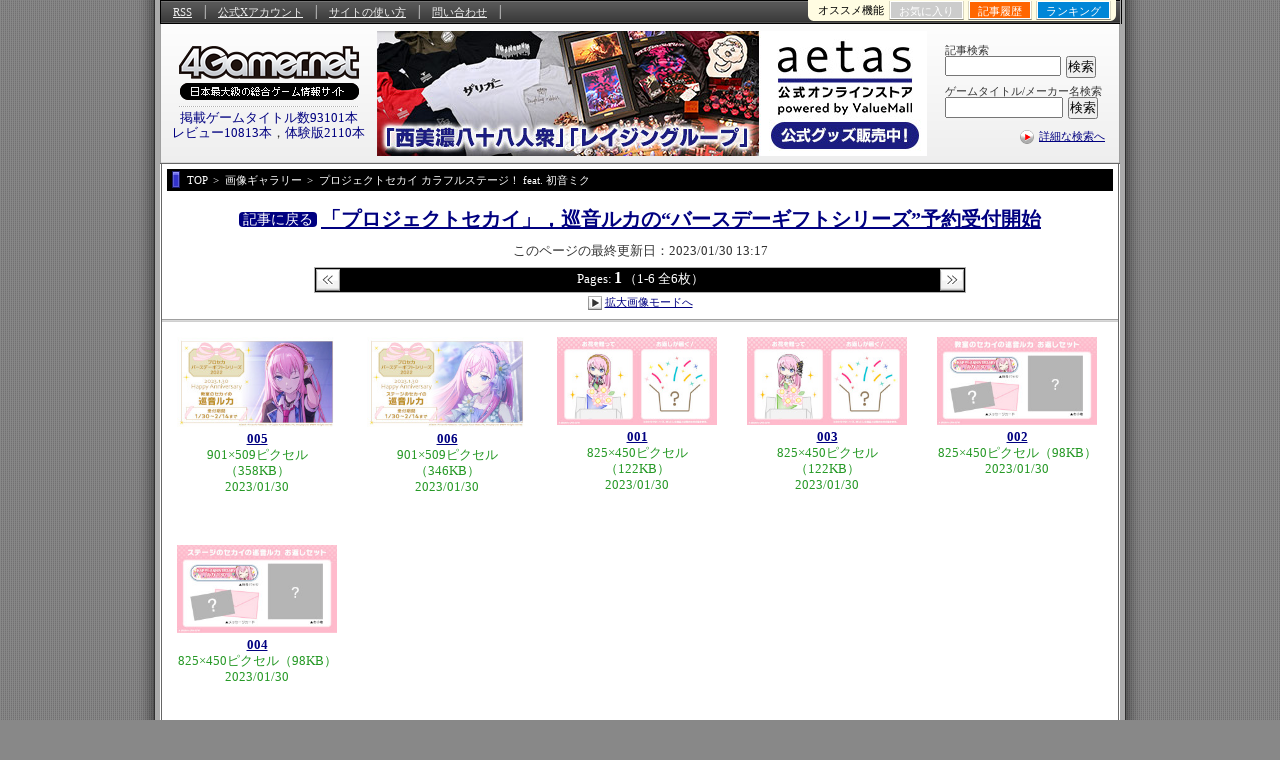

--- FILE ---
content_type: text/html
request_url: https://www.4gamer.net/games/476/G047609/20230130022/screenshot.html
body_size: 11690
content:
<!DOCTYPE html>
<html lang="ja">
<head>
<meta charset="EUC-JP">
<meta http-equiv="content-language" content="ja" />
<meta http-equiv="content-style-type" content="text/css" />
<meta http-equiv="content-script-type" content="text/javascript" />
<!-- META -->
<meta name="robots" content="index, follow" />
<meta name="bingbot" content="index, follow, max-snippet:-1, max-image-preview:large, max-video-preview:-1" />
<meta name="googlebot" content="index, follow, max-snippet:-1, max-image-preview:large, max-video-preview:-1" />
<meta name="author" content="Aetas Inc." />
<link rel="alternate" type="application/rss+xml" title="4Gamer.net" href="https://www.4gamer.net/rss/index.xml">
<link rev="made" href="https://www.4gamer.net/secure/mail/form.php" />
<meta name="referrer" content="unsafe-url">
<meta property="og:locale" content="ja_JP">
<meta property="og:site_name" content="4Gamer.net">
<!-- META -->
<!-- MEDIA -->
<script type="text/javascript">
libLAYOUT={
	Version: "1.0",
	target: 'SS_NEWS',
	'SS_NEWS': {
		default:{
		 },
		pc:{},
	},
	Library: "libLAYOUT",
}
</script>
<!-- COMMON LAYOUT MANAGER -->
<script type="text/javascript">
manageLAYOUT={
	Version: "1.0",
	manage: {
		'APPENDLINK': {
			'記事下バナー_HW' :{status:'active',cond_count:'force',adservice:'polymorphic',adsite:'SP4G',ad:'7fef93dd2ebc6e6296b2eaedbb4bad11'},
			'記事下バナー_CS' :{status:'off',cond_count:'default',adservice:'polymorphic',adsite:'SP4G',ad:'7fef93dd2ebc6e623476537f6bf69269'},
			'記事下バナー_SP' :{status:'off',cond_count:'default',adservice:'polymorphic',adsite:'SP4G',ad:'7fef93dd2ebc6e62e566cac0e2d57598'},
			'記事下バナー_PC' :{status:'off',cond_count:'default',adservice:'polymorphic',adsite:'SP4G',ad:'7fef93dd2ebc6e62906dcd8428c5c023'},
			'記事下バナー_ALL' :{status:'active',cond_count:'force',adservice:'polymorphic',adsite:'SP4G',ad:'7fef93dd2ebc6e626c7758a01b0c63da'}
		},
		'DISCOVERYBOX': {
			'SP記事下ディスカバリー・ボックス' :{status:'off',cond_count:'default',adservice:'polymorphic',adsite:'SP4G',ad:'9a1a06fad6e4002bf25c656826d40d87'},
			'SP記事下ディスカバリー・ボックス_02' :{status:'off',cond_count:'default',adservice:'polymorphic',adsite:'SP4G',ad:'9a1a06fad6e4002b820407f5344db526'}
		}
	},
	Library: "manageLAYOUT",
}
</script>

<link rel="stylesheet" type="text/css" media="screen,print" href="/css/common_screenshot.css" />
<meta http-equiv="X-UA-Compatible" content="IE=edge"/>
<script type="text/javascript" src="https://img.polymorphicads.jp/api/polyAds.js"></script>
<script language='javascript'>
try{
	if( navigator.userAgent.indexOf('PlayStation 4')  > -1){
		document.writeln('<meta name="viewport" content="width=1024,initial-scale=1.00" />');
	}
	if( navigator.userAgent.match(/(iPad|iPhone|Android)/) ){
		document.writeln('<link rel="stylesheet" type="text/css" media="screen,print" href="/css/PC-device_autofit.css" />');
	}
}catch(e){
	;
}
</script>

<script type="text/javascript" src="/js/4g.js"></script>
<script language="javascript" type="text/javascript">
// SS BUILD META
manageSS={
	Version: "1.0",
	template_version: "V2",
	meta_control: "SSI AUTOGEN",
	media:"NEWS",
	id:"20230130022",
	path:"/games/476/G047609/20230130022/",
	base_url:"https://www.4gamer.net/games/476/G047609/20230130022/",
	url:"https://www.4gamer.net/games/476/G047609/20230130022/screenshot.html",
	utf8_encode:{
		meta_title: "%E3%80%8C%E3%83%97%E3%83%AD%E3%82%B8%E3%82%A7%E3%82%AF%E3%83%88%E3%82%BB%E3%82%AB%E3%82%A4%E3%80%8D%EF%BC%8C%E5%B7%A1%E9%9F%B3%E3%83%AB%E3%82%AB%E3%81%AE%E2%80%9C%E3%83%90%E3%83%BC%E3%82%B9%E3%83%87%E3%83%BC%E3%82%AE%E3%83%95%E3%83%88%E3%82%B7%E3%83%AA%E3%83%BC%E3%82%BA%E2%80%9D%E4%BA%88%E7%B4%84%E5%8F%97%E4%BB%98%E9%96%8B%E5%A7%8B",
		meta_rawtitle: "%E3%80%8C%E3%83%97%E3%83%AD%E3%82%B8%E3%82%A7%E3%82%AF%E3%83%88%E3%82%BB%E3%82%AB%E3%82%A4%E3%80%8D%EF%BC%8C%E5%B7%A1%E9%9F%B3%E3%83%AB%E3%82%AB%E3%81%AE%E2%80%9C%E3%83%90%E3%83%BC%E3%82%B9%E3%83%87%E3%83%BC%E3%82%AE%E3%83%95%E3%83%88%E3%82%B7%E3%83%AA%E3%83%BC%E3%82%BA%E2%80%9D%E4%BA%88%E7%B4%84%E5%8F%97%E4%BB%98%E9%96%8B%E5%A7%8B",
		title: "%E3%80%8C%E3%83%97%E3%83%AD%E3%82%B8%E3%82%A7%E3%82%AF%E3%83%88%E3%82%BB%E3%82%AB%E3%82%A4%E3%80%8D%EF%BC%8C%E5%B7%A1%E9%9F%B3%E3%83%AB%E3%82%AB%E3%81%AE%E2%80%9C%E3%83%90%E3%83%BC%E3%82%B9%E3%83%87%E3%83%BC%E3%82%AE%E3%83%95%E3%83%88%E3%82%B7%E3%83%AA%E3%83%BC%E3%82%BA%E2%80%9D%E4%BA%88%E7%B4%84%E5%8F%97%E4%BB%98%E9%96%8B%E5%A7%8B",
		meta_keywords: "%E7%94%BB%E5%83%8F%E3%82%AE%E3%83%A3%E3%83%A9%E3%83%AA%E3%83%BC%3A6%E6%9E%9A%20%2C%20%E8%A8%98%E4%BA%8B%E7%A8%AE%E5%88%A5%3A%E3%83%AA%E3%83%AA%E3%83%BC%E3%82%B9%20%2C%20%E8%A8%98%E4%BA%8B%E7%A8%AE%E5%88%A5%3A%E3%83%8B%E3%83%A5%E3%83%BC%E3%82%B9%20%2C%20%E6%8E%B2%E8%BC%89%E6%97%A5%3A2023%2F01%2F30%2013%3A17%20%2C%20%E3%83%97%E3%83%A9%E3%83%83%E3%83%88%E3%83%95%E3%82%A9%E3%83%BC%E3%83%A0%3AiPhone%20%2C%20%E3%83%97%E3%83%A9%E3%83%83%E3%83%88%E3%83%95%E3%82%A9%E3%83%BC%E3%83%A0%3AAndroid%20%2C%20%E3%82%B8%E3%83%A3%E3%83%B3%E3%83%AB%3A%E3%83%AA%E3%82%BA%E3%83%A0%2F%E3%83%80%E3%83%B3%E3%82%B9%20%2C%20%E3%82%B8%E3%83%A3%E3%83%B3%E3%83%AB%3A%E3%82%A2%E3%83%89%E3%83%99%E3%83%B3%E3%83%81%E3%83%A3%E3%83%BC%20%2C%20iPhone%3A%E3%83%97%E3%83%AD%E3%82%B8%E3%82%A7%E3%82%AF%E3%83%88%E3%82%BB%E3%82%AB%E3%82%A4%20%E3%82%AB%E3%83%A9%E3%83%95%E3%83%AB%E3%82%B9%E3%83%86%E3%83%BC%E3%82%B8%EF%BC%81%20feat.%20%E5%88%9D%E9%9F%B3%E3%83%9F%E3%82%AF%20%2C%20Android%3A%E3%83%97%E3%83%AD%E3%82%B8%E3%82%A7%E3%82%AF%E3%83%88%E3%82%BB%E3%82%AB%E3%82%A4%20%E3%82%AB%E3%83%A9%E3%83%95%E3%83%AB%E3%82%B9%E3%83%86%E3%83%BC%E3%82%B8%EF%BC%81%20feat.%20%E5%88%9D%E9%9F%B3%E3%83%9F%E3%82%AF%20%2C%20%E5%88%9D%E9%9F%B3%E3%83%9F%E3%82%AF%20%2C%20%E3%83%9C%E3%83%BC%E3%82%AB%E3%83%AD%E3%82%A4%E3%83%89%20%2C%20%E3%83%90%E3%83%BC%E3%83%81%E3%83%A3%E3%83%AB%E3%82%B7%E3%83%B3%E3%82%AC%E3%83%BC%20%2C%20VOCALOID%20%2C%20%E3%83%97%E3%83%AD%E3%82%B8%E3%82%A7%E3%82%AF%E3%83%88%E3%82%BB%E3%82%AB%E3%82%A4%20%2C%20%E3%83%86%E3%83%BC%E3%83%9E%3A%E5%A5%B3%E5%AD%90%E3%81%AB%E3%82%82%E4%BA%BA%E6%B0%97%20%2C%20%E3%83%86%E3%83%BC%E3%83%9E%3A%E3%82%B0%E3%83%83%E3%82%BA%20%2C%20%E6%B3%A8%E7%9B%AE%3A%E3%82%BB%E3%82%AC%E6%B3%A8%E7%9B%AE%E3%82%BF%E3%82%A4%E3%83%88%E3%83%AB",
	},
	meta: {
		author: "Aetas Inc.",
		help: "http://www.4gamer.net/words/004/W00464/",
	},
	twitter: {
		card: "summary_large_image",
		site: "@4GamerNews",
		type: "article",
	},
	screenshot:[
{	num:"005",	file:"005.jpg",	tnfile:"005.jpg",	width:"901",	height:"509",	size:"358KB",	date:"2023/01/30",},
{	num:"006",	file:"006.jpg",	tnfile:"006.jpg",	width:"901",	height:"509",	size:"346KB",	date:"2023/01/30",},
{	num:"001",	file:"001.jpg",	tnfile:"001.jpg",	width:"825",	height:"450",	size:"122KB",	date:"2023/01/30",},
{	num:"003",	file:"003.jpg",	tnfile:"003.jpg",	width:"825",	height:"450",	size:"122KB",	date:"2023/01/30",},
{	num:"002",	file:"002.jpg",	tnfile:"002.jpg",	width:"825",	height:"450",	size:"98KB",	date:"2023/01/30",},
{	num:"004",	file:"004.jpg",	tnfile:"004.jpg",	width:"825",	height:"450",	size:"98KB",	date:"2023/01/30",}
	],
	Library: "manageSS",
}
</script>


<!-- AUTOGEN(DEFAULT) -->
<title>画像ギャラリー | 「プロジェクトセカイ」，巡音ルカの“バースデーギフトシリーズ”予約受付開始</title>
<link rel="canonical" href="https://www.4gamer.net/games/476/G047609/20230130022/screenshot.html?mode=thumbs">
<meta name="description" content="コンテンツの画像ギャラリーのサムネイル一覧 | 「プロジェクトセカイ」，巡音ルカの“バースデーギフトシリーズ”予約受付開始">
<meta name="keywords" content="記事種別: サムネイル一覧 , 画像ギャラリー:6枚 , 記事種別:リリース , 記事種別:ニュース , 掲載日:2023/01/30 13:17 , プラットフォーム:iPhone , プラットフォーム:Android , ジャンル:リズム/ダンス , ジャンル:アドベンチャー , iPhone:プロジェクトセカイ カラフルステージ！ feat. 初音ミク , Android:プロジェクトセカイ カラフルステージ！ feat. 初音ミク , 初音ミク , ボーカロイド , バーチャルシンガー , VOCALOID , プロジェクトセカイ , テーマ:女子にも人気 , テーマ:グッズ , 注目:セガ注目タイトル">
<meta property="og:type" content="article">
<meta property="og:url" content="https://www.4gamer.net/games/476/G047609/20230130022/screenshot.html?mode=thumbs">
<meta property="og:title" content="画像ギャラリー | 「プロジェクトセカイ」，巡音ルカの“バースデーギフトシリーズ”予約受付開始">
<meta property="og:description" content="コンテンツの画像ギャラリーのサムネイル一覧 | 「プロジェクトセカイ」，巡音ルカの“バースデーギフトシリーズ”予約受付開始">
<meta property="og:image" content="https://www.4gamer.net/games/476/G047609/20230130022/SS/005.jpg">
<meta name="twitter:site" content="@4GamerNews">
<meta name="twitter:card" content="summary">
<!-- AUTOGEN(DEFAULT/END) -->

<!-- SS BUILD META -->
<link rev="made" href="https://www.4gamer.net/secure/mail/form.php" />
<meta name="referrer" content="unsafe-url">
<meta property="og:locale" content="ja_JP">
<meta property="og:site_name" content="4Gamer.net">
<script language="javascript" type="text/javascript">
try{
	libSS.buildMeta();
}catch(e){
	lib4g.log("libSS:"+e);
}
</script>
<noscript>
<style>
ul.navi {
    display: none;
}
ul.thumbs {
    display: none;
}
img#SSBIG {
    display: none;
}
div#SS_thumbs {
    display: none;
}
</style>
</noscript>
<!-- SS BUILD META -->
</head>
<body id="SSBODY" data-build-type="SS" data-build-version="V2" class="SS V2">
<script>
try{
		var CONTENTSDATA = {media:"NEWS",id:"20230130022",cat:"リリース",name:"「プロジェクトセカイ」，巡音ルカの“バースデーギフトシリーズ”予約受付開始",url:"/games/476/G047609/20230130022/",path_alias:"",kiwadoi:3,rel_cid:"G047609",rel_subcid:"G047609,G047610",tag_ids:"	G047609	TS013	TG018	TG012	D03817	P00013	W00946	TT301	TC005	G047610	TS019	TN002	TN001	TT123	",site:"",package:"",package2:"",s_icon:"",subpage:"",subpage_index:""};
}catch(e){
	;
}
</script>

<script type="application/ld+json" data-ld="items" data-json-type="Screenshots">
{
	"@context":"https://schema.org",
	"@type":"ItemList",
	"itemListElement":[
		{
			"@type":"ListItem",
			"position":1,
			"name":"画像ギャラリー No.005 | 「プロジェクトセカイ」，巡音ルカの“バースデーギフトシリーズ”予約受付開始",
			"url":"https://www.4gamer.net/games/476/G047609/20230130022/screenshot.html?num=005"
		},		{
			"@type":"ListItem",
			"position":2,
			"name":"画像ギャラリー No.006 | 「プロジェクトセカイ」，巡音ルカの“バースデーギフトシリーズ”予約受付開始",
			"url":"https://www.4gamer.net/games/476/G047609/20230130022/screenshot.html?num=006"
		},		{
			"@type":"ListItem",
			"position":3,
			"name":"画像ギャラリー No.001 | 「プロジェクトセカイ」，巡音ルカの“バースデーギフトシリーズ”予約受付開始",
			"url":"https://www.4gamer.net/games/476/G047609/20230130022/screenshot.html?num=001"
		},		{
			"@type":"ListItem",
			"position":4,
			"name":"画像ギャラリー No.003 | 「プロジェクトセカイ」，巡音ルカの“バースデーギフトシリーズ”予約受付開始",
			"url":"https://www.4gamer.net/games/476/G047609/20230130022/screenshot.html?num=003"
		},		{
			"@type":"ListItem",
			"position":5,
			"name":"画像ギャラリー No.002 | 「プロジェクトセカイ」，巡音ルカの“バースデーギフトシリーズ”予約受付開始",
			"url":"https://www.4gamer.net/games/476/G047609/20230130022/screenshot.html?num=002"
		},		{
			"@type":"ListItem",
			"position":6,
			"name":"画像ギャラリー No.004 | 「プロジェクトセカイ」，巡音ルカの“バースデーギフトシリーズ”予約受付開始",
			"url":"https://www.4gamer.net/games/476/G047609/20230130022/screenshot.html?num=004"
		},		{
			"@type":"ListItem",
			"position":7,
			"name":"画像ギャラリー | 「プロジェクトセカイ」，巡音ルカの“バースデーギフトシリーズ”予約受付開始",
			"url":"https://www.4gamer.net/games/476/G047609/20230130022/screenshot.html?mode=thumbs"
		}
	]
}
</script>


<!--[if !IE]>↓全体の横幅を指定↓<![endif]-->
<div class="contents">

<!--[if !IE]>↓コンテンツエリア↓<![endif]-->
<div class="unit_contents">

	<!--[if !IE]>↓ヘッダー↓<![endif]-->
	<div class="header" id="SSHEADER">

		<!--[if !IE]>↓ユーティリティ（RSSなどのメニュー）＋ロゴ↓<![endif]-->
		<div class="unit_utility">

			<!--[if !IE]>↓ユーティリティ（RSSなどのメニュー）↓<![endif]-->
					<!--[if !IE]>↓検索↓<![endif]-->
		<dl class="search">

			<!--[if !IE]>↓ゲームタイトル/製品名検索↓<![endif]-->
			<dt>記事検索</dt>
			<!--[if !IE]>↓Google CSE Search Box Begins↓<![endif]-->
			<dd><form id="searchbox_008277887561957062446:paqn5nbl6hs" action="/script/search/google/" accept-charset="UTF-8"><input type="hidden" name="cx" value="008277887561957062446:paqn5nbl6hs" /><input type="hidden" name="cof" value="FORID:9" /><input name="q" id="q" type="text" class="google_search" /></dd>
			<dd><input type="submit" name="sa" value="検索" class="buttom" onClick="return SEARCH_google_check();" /></form><script type="text/javascript" src="https://www.google.com/coop/cse/brand?form=searchbox_008277887561957062446%3Apaqn5nbl6hs"></script></dd>
			<!--[if !IE]>↑Google CSE Search Box Ends↑<![endif]-->
			<!--[if !IE]>↑ゲームタイトル/製品名検索↑<![endif]-->


			<!--[if !IE]>↓ゲームタイトル/製品名検索↓<![endif]-->
			<dt>ゲームタイトル/メーカー名検索</dt>
			<dd><form method="post" action="/script/search/index.php?mode=title&start" accept-charset="UTF-8" id="SEARCH_mainform"><input type="text" name="word" class="form preword inputbox" /><div class="dummy_container DYNAMIC_BANNER SearchPreWord" data-banner="dynamic" data-banner-type="search_preword" data-banner-service="polymorphic" data-banner-sitename="SP4G" data-banner-frameid="0ca3c60fc403e37fe84b7ff02179de7d" data-banner-framename="検索プレワード"></div></dd>
			<dd><input type="hidden" name="menu" value="menu" class="form" /><input type="submit" name="SEARCH_submit" class="buttom buttom_title preword submit_button" value="検索" data-relation-id="SEARCH_mainform" /></form></dd>
			<script>
				try{
					libUI.BANNER.DYNAMIC.start('SearchPreWord','DIRECT');
				}catch(e){
					lib4g.log("PreWord:"+e);
				}
			</script>
			<!--[if !IE]>↑ゲームタイトル/製品名検索↑<![endif]-->

			<!--[if !IE]>↓検索ミドル↓<![endif]-->
			<dt class="search_middle"><img src="/image/icon_search_middle_v2.png" width="18" height="18" alt="詳細な検索へ" /><a href="/specials/search_middle/">詳細な検索へ</a></dt>
			<!--[if !IE]>↑検索ミドル↑<![endif]-->

		</dl>
		<!--[if !IE]>↑検索↑<![endif]-->


<!--[if !IE]>↓フラッグシップ記事内用↓<![endif]-->
<div class="ad_top"><script src="https://ad.poly.admatrix.jp/api/polyAdsLoader.js?adUnitId=63fc541cb28eaed65b99e59245736927&width=550&p=%7B%22testMode%22%3Afalse%2C%22safeFrame%22%3Afalse%7D" async data-banner-sitename="4G" data-banner-framename="フラッグシップバナー_記事_01"></script></div>
<!--[if !IE]>↑フラッグシップ記事内用↑<![endif]-->
			<!--[if !IE]>↑ユーティリティ（RSSなどのメニュー）↑<![endif]-->

			<!--[if !IE]>↓ロゴ↓<![endif]-->
			<div class="logo">
				<a href="https://www.4gamer.net/"><img src="/image/4gamer_logo.gif" width="180" height="54" alt="4Gamer.net" /></a><img src="/image/line_dotted_180.gif" width="180" height="1" alt="line" /><div id="HEAD_STRING"></div>
				<!--[if !IE]>↓表示スクリプト↓<![endif]-->
						<!--[if !IE]>↓表示スクリプト↓<![endif]-->
<SCRIPT LANGUAGE="JavaScript">
	function Head_rewrite(){
		try{
			var contents_count = document.getElementById('HEAD_STRING');

			contents_count.innerHTML = '<a href="/specials/search_middle/">掲載ゲームタイトル数93101本</a><br /><a href="/indextop/all_review.html">レビュー10813本</a>，<a href="/indextop/all_demo.html">体験版2110本</a>';
		}catch(e){
			//alert(e);
		}
	}

	Head_rewrite();

</SCRIPT>
		<!--[if !IE]>↑表示スクリプト↑<![endif]-->
				<!--[if !IE]>↑表示スクリプト↑<![endif]-->
			</div>
			<!--[if !IE]>↑ロゴ↑<![endif]-->

		</div>
		<!--[if !IE]>↑ユーティリティ（RSSなどのメニュー）＋ロゴ↑<![endif]-->

	<!--[if !IE]>↓Hottest Game Now（ロゴ横広告）↓<![endif]-->
	<!--[if !IE]>↓ユーティリティ↓<![endif]-->
<div class="V2_utility">

	<!--[if !IE]>↓基本メニュー↓<![endif]-->
	<ul class="utility">
		<li><a href="/rss/rss.shtml">RSS</a></li>
		<li><a href="https://x.com/4GamerNews" target="_blank">公式Xアカウント</a></li>
		<li><a href="/words/004/W00464/">サイトの使い方</a></li>
		<li><a href="https://www.4gamer.net/secure/mail/form.php" target="_blank">問い合わせ</a></li>
	</ul>
	<!--[if !IE]>↑基本メニュー↑<![endif]-->


	<!--[if !IE]>↓右上メニュー↓<![endif]-->
	<dl class="pickup_utility">
		<dt>オススメ機能</dt>
		<dd class="btn0"><a href="#twitter_comment" onClick="return TWITTER_click_all('-%404Gamer %404GamerNews OR %404GamerLive OR 4gamer OR 4gamers OR %23radigame OR %234gamer','','');"><img src="/image/icon_twitter_comment_all.gif" width="91" height="18" alt="Twitter" /></a></dd>
		<dd class="btn1" id="QUICK_BOOKMARK_button"><a href="#quick_bookmark" onClick="return QUICK_BOOKMARK_click();">お気に入り</a></dd>
		<dd class="btn2"><a href="/indextop/news_history.html">記事履歴</a></dd>
		<dd class="btn3"><a href="/indextop/index_weeklyranking.html">ランキング</a></dd>
	</dl>
	<!--[if !IE]>↑右上メニュー↑<![endif]-->


	<!--[if !IE]>↓QUICK BOOKMARK↓<![endif]-->
	<div id="QUICK_BOOKMARK_frame" onmouseout="QUICK_BOOKMARK_close(event);">

		<ul id="QUICK_BOOKMARK">
		</ul>

		<!--[if !IE]>↓機能説明へ↓<![endif]-->
		<div class="link"><a href="/games/000/G000000/FC20090911001/">「お気に入り機能」とは？</a></div>
		<!--[if !IE]>↑機能説明へ↑<![endif]-->

		<div class="bookmark_close"><a href="#" id="QUICK_BOOKMARK_close" onClick="return QUICK_BOOKMARK_click('CLOSE');">×閉じる</a></div>

	</div>
	<!--[if !IE]>↑QUICK BOOKMARK↑<![endif]-->


	<!--[if !IE]>↓Twitterコメント↓<![endif]-->
	<div id="TWITTER_frame" style="display:none;">

		<!--[if !IE]>↓ボタン↓<![endif]-->
		<div id="TWITTER_comment_button">
			<div class="comment"><strong>Twitterでつぶやく</strong></div>
			<ul class="menu">
				<li class="twitter_def"><a id="TWITTER_twit_1" href="#" target="_blank"><img src="/image/button_twitter_def.gif" width="243" height="43" alt="Twitterでつぶやく［見出し付き］" /></a></li>
				<li class="twitter_url"><a id="TWITTER_twit_2" href="#" target="_blank"><img src="/image/button_twitter_url.gif" width="243" height="43" alt="Twitterでつぶやく［URLのみ］" /></a></li>
			</ul>
		</div>
		<!--[if !IE]>↑ボタン↑<![endif]-->


		<div class="comment"><strong><span id="TWITTER_target">この記事への</span>Twitterでのコメント（α版）</strong></div>
		<div class="twitter_close close_top"><a href="#" id="TWITTER_close" onClick="return TWITTER_click('CLOSE');">×閉じる</a></div>
		<div style="display:none;" id="TWITTER_Search_script"></div>

		<ul id="TWITTER_Search_comment"></ul>

		<div class="twitter_official"><a href="http://twitter.com/4GamerNews" target="_blank"><img src="/image/button_twitter_4gbot.gif" width="243" height="31" alt="4Gamer公式Twitter botはこちら" /></a></div>
		<div class="twitter_close"><a href="#" id="TWITTER_close" onClick="return TWITTER_click('CLOSE');">×閉じる</a></div>

	</div>
	<!--[if !IE]>↑Twitterコメント↑<![endif]-->


<!--[if !IE]>↓OVERLAY SS↓<![endif]-->
<div id="OVERLAY_SS_area" style="display:none;"></div>

<div id="OVERLAY_SS_info" style="display:none;">
<ul>
<li class="box_1">URL:<input type="text" value="" id="OVERLAY_SS_url" onClick="select();"></li>
<li class="box_2"><div class="box_2_inner"><span id="OVERLAY_SS_width"></span>×<span id="OVERLAY_SS_height"></span>(<span id="OVERLAY_SS_ratio"></span>)</div></li>
<li class="box_3"><a href="./screenshot.html" target="_blank" id="OVERLAY_SS_goto">原寸表示/連続表示はこちら</a></li>
<li class="box_4"><a href="http://twitter.com/home" target="_blank" id="OVERLAY_SS_tweet"><img src="/image/icon_twitter_topsy_wide.gif" width="52" height="17" alt="tweet" />つぶやく</a></li>
</ul>
</div>

<div id="OVERLAY_SS_GRAY" onClick="OVERLAY_SS_close(event);"></div>
<!--[if !IE]>↑OVERLAY SS↑<![endif]-->


</div>
<!--[if !IE]>↑ユーティリティ↑<![endif]-->



	<!--[if !IE]>↑Hottest game Now（ロゴ横広告）↑<![endif]-->

	</div>
	<!--[if !IE]>↑ヘッダー↑<![endif]-->



	<!--↓パンくず↓-->
		<div class="bread_crumb" itemscope itemtype="http://schema.org/BreadcrumbList">
		<ul>
		<li itemprop="itemListElement" itemscope itemtype="http://schema.org/ListItem"><a href="/" itemprop="item"><span itemprop="name">TOP</span></a><meta itemprop="position" content="1"/></li>
		<li itemprop="itemListElement" itemscope itemtype="http://schema.org/ListItem"><a href="./screenshot.html?mode=thumbs" itemprop="item"><span itemprop="name">画像ギャラリー</span></a><meta itemprop="position" content="2"/></li>
		<li itemprop="itemListElement" itemscope itemtype="http://schema.org/ListItem"><a href="/games/476/G047609/" itemprop="item"><span itemprop="name">プロジェクトセカイ カラフルステージ！ feat. 初音ミク</span></a><meta itemprop="position" content="2"/></li>
		</ul>
	</div>

	<!--↑パンくず↑-->


<!--↓Header AD↓-->
<style>
/* PC/SPのSS用のad module */
.screenshot.header_ad {
  width: 946px;
  margin: 0px auto 10px;
  box-sizing: border-box;
}
.screenshot.footer_ad {
  width: 946px;
  margin: auto;
  box-sizing: border-box;
}


</style>

<div class="screenshot header_ad">
</div>

<!--↑Header AD↑-->





	<!--[if !IE]>↓■■■拡大画像 中央カラム■■■↓<![endif]-->
	<div id="SS_normal" class="big_main_contents count_6">

		<!--[if !IE]>↓スクリーンショット ヘッダー↓<![endif]-->
		<div class="ss_header">

<NOSCRIPT>
<div style="text-align:left;margin:5px;">
<a href="https://www.4gamer.net/games/476/G047609/20230130022/screenshot.html?num=005"><img src="/games/476/G047609/20230130022/TN/005.jpg" height="70" alt="画像ギャラリー No.005 | 「プロジェクトセカイ」，巡音ルカの“バースデーギフトシリーズ”予約受付開始"></a>
<a href="https://www.4gamer.net/games/476/G047609/20230130022/screenshot.html?num=006"><img src="/games/476/G047609/20230130022/TN/006.jpg" height="70" alt="画像ギャラリー No.006 | 「プロジェクトセカイ」，巡音ルカの“バースデーギフトシリーズ”予約受付開始"></a>
<a href="https://www.4gamer.net/games/476/G047609/20230130022/screenshot.html?num=001"><img src="/games/476/G047609/20230130022/TN/001.jpg" height="70" alt="画像ギャラリー No.001 | 「プロジェクトセカイ」，巡音ルカの“バースデーギフトシリーズ”予約受付開始"></a>
<a href="https://www.4gamer.net/games/476/G047609/20230130022/screenshot.html?num=003"><img src="/games/476/G047609/20230130022/TN/003.jpg" height="70" alt="画像ギャラリー No.003 | 「プロジェクトセカイ」，巡音ルカの“バースデーギフトシリーズ”予約受付開始"></a>
<a href="https://www.4gamer.net/games/476/G047609/20230130022/screenshot.html?num=002"><img src="/games/476/G047609/20230130022/TN/002.jpg" height="70" alt="画像ギャラリー No.002 | 「プロジェクトセカイ」，巡音ルカの“バースデーギフトシリーズ”予約受付開始"></a>
<a href="https://www.4gamer.net/games/476/G047609/20230130022/screenshot.html?num=004"><img src="/games/476/G047609/20230130022/TN/004.jpg" height="70" alt="画像ギャラリー No.004 | 「プロジェクトセカイ」，巡音ルカの“バースデーギフトシリーズ”予約受付開始"></a>

</div>
<hr>

</NOSCRIPT>


			<!--[if !IE]>↓ナビゲーション↓<![endif]-->
			<ul class="navi">

				<!--[if !IE]>↓ページング↓<![endif]-->
				<li>
					<ul class="paging">
						<li class="preview"><a href="#" onClick="return SCREENSHOT_move(-1,'SELECT');"><img src="/image/button_ss_prev.gif" width="24" height="22" alt="前のページへ" /></a></li>
						<li class="next"><a href="#" onClick="return SCREENSHOT_move(+1,'SELECT');"><img src="/image/button_ss_next.gif" width="24" height="22" alt="次のページへ" /></a></li>
						<li class="pages"><span id="SSNUMBER_1">000</span>/006</li>
					</ul>
				</li>
				<!--[if !IE]>↑ページング↑<![endif]-->

				<!--[if !IE]>↓サムネイルモード↓<![endif]-->
				<li class="change_mode">
					<a href="#" onClick="return SCREENSHOT_switch('thumbs');"><img src="/image/button_ss_thumbs.gif" width="14" height="14" alt="サムネイルモードへ" /></a>
					<a href="#" onClick="return SCREENSHOT_switch('thumbs');">サムネイルモードへ</a>
				</li>
				<!--[if !IE]>↑サムネイルモード↑<![endif]-->

			</ul>
			<!--[if !IE]>↑ナビゲーション↑<![endif]-->


			<!--[if !IE]>↓サムネイル6件↓<![endif]-->
			<!--[if !IE]>↓サムネイルの一覧から，選択中のサムネイル＋前1件＋先4件の，計6件を表示（style="display:inline;"）↓<![endif]-->
			<!--[if !IE]>↓表示しているサムネイルの2件目を，<li class="select">に↓<![endif]-->
			<ul class="thumbs">

				<!--[if !IE]>↓SS 1件↓<![endif]-->
				<li style="display:none;" id="SSTHUMB_005"><a href="/games/476/G047609/20230130022/SS/005.jpg" onClick="return SCREENSHOT_select('005','005');" onDblClick="return SCREENSHOT_select('005','005');"><img src="/image/img_ss_loading.gif" height="70" loading="lazy" alt="画像ギャラリー No.005 | 「プロジェクトセカイ」，巡音ルカの“バースデーギフトシリーズ”予約受付開始" id="SSTHUMB_IMAGE_005"/></a></li>
				<!--[if !IE]>↑SS 1件↑<![endif]-->
				<!--[if !IE]>↓SS 1件↓<![endif]-->
				<li style="display:none;" id="SSTHUMB_006"><a href="/games/476/G047609/20230130022/SS/006.jpg" onClick="return SCREENSHOT_select('006','006');" onDblClick="return SCREENSHOT_select('006','006');"><img src="/image/img_ss_loading.gif" height="70" loading="lazy" alt="画像ギャラリー No.006 | 「プロジェクトセカイ」，巡音ルカの“バースデーギフトシリーズ”予約受付開始" id="SSTHUMB_IMAGE_006"/></a></li>
				<!--[if !IE]>↑SS 1件↑<![endif]-->
				<!--[if !IE]>↓SS 1件↓<![endif]-->
				<li style="display:none;" id="SSTHUMB_001"><a href="/games/476/G047609/20230130022/SS/001.jpg" onClick="return SCREENSHOT_select('001','001');" onDblClick="return SCREENSHOT_select('001','001');"><img src="/image/img_ss_loading.gif" height="70" loading="lazy" alt="画像ギャラリー No.001 | 「プロジェクトセカイ」，巡音ルカの“バースデーギフトシリーズ”予約受付開始" id="SSTHUMB_IMAGE_001"/></a></li>
				<!--[if !IE]>↑SS 1件↑<![endif]-->
				<!--[if !IE]>↓SS 1件↓<![endif]-->
				<li style="display:none;" id="SSTHUMB_003"><a href="/games/476/G047609/20230130022/SS/003.jpg" onClick="return SCREENSHOT_select('003','003');" onDblClick="return SCREENSHOT_select('003','003');"><img src="/image/img_ss_loading.gif" height="70" loading="lazy" alt="画像ギャラリー No.003 | 「プロジェクトセカイ」，巡音ルカの“バースデーギフトシリーズ”予約受付開始" id="SSTHUMB_IMAGE_003"/></a></li>
				<!--[if !IE]>↑SS 1件↑<![endif]-->
				<!--[if !IE]>↓SS 1件↓<![endif]-->
				<li style="display:none;" id="SSTHUMB_002"><a href="/games/476/G047609/20230130022/SS/002.jpg" onClick="return SCREENSHOT_select('002','002');" onDblClick="return SCREENSHOT_select('002','002');"><img src="/image/img_ss_loading.gif" height="70" loading="lazy" alt="画像ギャラリー No.002 | 「プロジェクトセカイ」，巡音ルカの“バースデーギフトシリーズ”予約受付開始" id="SSTHUMB_IMAGE_002"/></a></li>
				<!--[if !IE]>↑SS 1件↑<![endif]-->
				<!--[if !IE]>↓SS 1件↓<![endif]-->
				<li style="display:none;" id="SSTHUMB_004"><a href="/games/476/G047609/20230130022/SS/004.jpg" onClick="return SCREENSHOT_select('004','004');" onDblClick="return SCREENSHOT_select('004','004');"><img src="/image/img_ss_loading.gif" height="70" loading="lazy" alt="画像ギャラリー No.004 | 「プロジェクトセカイ」，巡音ルカの“バースデーギフトシリーズ”予約受付開始" id="SSTHUMB_IMAGE_004"/></a></li>
				<!--[if !IE]>↑SS 1件↑<![endif]-->


			</ul>
			<!--[if !IE]>↑サムネイル6件↑<![endif]-->

		</div>
		<!--[if !IE]>↑スクリーンショット ヘッダー↑<![endif]-->



		<!--[if !IE]>↓■■■スクリーンショット 拡大画像■■■↓<![endif]-->
		<div class="ss_container">
				<!--[if !IE]>↓サイズ変更↓<![endif]-->
				<div class="change_size">
				【
					<input type="radio" onClick="return SCREENSHOT_fullsize('full');" name="change_size" value="full" class="radio" id="SS_change_size_full"/><span>フルサイズ表示</span>
					<input type="radio" onClick="return SCREENSHOT_fullsize('auto');" name="change_size" value="auto" class="radio" id="SS_change_size_auto"/><span>自動縮小表示</span>
				】
				</div>
				<!--[if !IE]>↑サイズ変更↑<![endif]-->

			<!--[if !IE]>↓ここにNOSCRIPT時のスクリーンショットの拡大画像が入る↓<![endif]-->
<noscript>

</noscript>
			<!--[if !IE]>↑ここにNOSCRIPT時のスクリーンショット一覧が入る　ここまで↑<![endif]-->

			<!--[if !IE]>↓ここにスクリーンショットの拡大画像が入る↓<![endif]-->
			<a href="#" onClick="return SCREENSHOT_move('move','SELECT');"><img src="/image/img_ss_loading.gif" alt="image" id="SSBIG" loading="lazy"/></a>
			<!--[if !IE]>↑ここにスクリーンショット一覧が入る　ここまで↑<![endif]-->
		</div>
		<!--[if !IE]>↑■■■スクリーンショット 拡大画像■■■↑<![endif]-->


		<!--[if !IE]>↓スクリーンショット フッター↓<![endif]-->
		<div class="ss_footer">

			<!--[if !IE]>↓タイトル↓<![endif]-->
			<h1><a href="./">「プロジェクトセカイ」，巡音ルカの“バースデーギフトシリーズ”予約受付開始</a></h1>
			<!--[if !IE]>↑タイトル↑<![endif]-->

			<!--[if !IE]>↓更新日↓<![endif]-->
			<p class="date" id="SS_FILEDATE">掲載日：2023/01/30 13:17</p>
			<!--[if !IE]>↑更新日↑<![endif]-->

			<!--[if !IE]>↓画像情報↓<![endif]-->
			<p class="info" id="SS_FILEINFO">&nbsp;</p>
			<!--[if !IE]>↑画像情報↑<![endif]-->

			<!--[if !IE]>↓ページング↓<![endif]-->
			<ul class="paging">
				<li class="preview"><a href="#" onClick="return SCREENSHOT_move(-1,'SELECT');"><img src="/image/button_ss_prev.gif" width="24" height="22" alt="前のページへ" /></a></li>
				<li class="next"><a href="#" onClick="return SCREENSHOT_move(+1,'SELECT');"><img src="/image/button_ss_next.gif" width="24" height="22" alt="次のページへ" /></a></li>
				<li class="pages"><span id="SSNUMBER_2">000</span>/006</li>
			</ul>
			<!--[if !IE]>↑ページング↑<![endif]-->

			<!--[if !IE]>↓ページのURL↓<![endif]-->
			<div class="title_info">
				<span>このページのURL：</span><input type="text" onClick="select();" value='https://www.4gamer.net/games/476/G047609/20230130022/screenshot.html' id="SSURL"/>
			</div>
			<!--[if !IE]>↑ページのURL↑<![endif]-->
		</div>
		<!--[if !IE]>↑スクリーンショット フッター↑<![endif]-->

	</div>
	<!--[if !IE]>↑■■■拡大画像 中央カラム■■■↑<![endif]-->







	<!--[if !IE]>↓■■■サムネイル表示 中央カラム■■■↓<![endif]-->
	<div id="SS_thumbs" class="thumbs_main_contents count_6">

		<!--[if !IE]>↓スクリーンショット ヘッダー↓<![endif]-->
		<div class="ss_header">

			<!--[if !IE]>↓タイトル↓<![endif]-->
			<h1><a href="./">「プロジェクトセカイ」，巡音ルカの“バースデーギフトシリーズ”予約受付開始</a></h1>
			<!--[if !IE]>↑タイトル↑<![endif]-->

			<!--[if !IE]>↓最終更新日時↓<![endif]-->
			<p class="date">このページの最終更新日：2023/01/30 13:17</p>
			<!--[if !IE]>↑最終更新日時↑<![endif]-->

			<!--[if !IE]>↓ページング↓<![endif]-->
			<ul class="paging">
				<li class="preview"><a href="#Before" onClick="return SCREENSHOT_movePage('',-1);"><img src="/image/button_ss_prev.gif" width="24" height="22" alt="前のページへ" /></a></li>
				<li class="next"><a href="#Next" onClick="return SCREENSHOT_movePage('',+1);"><img src="/image/button_ss_next.gif" width="24" height="22" alt="次のページへ" /></a></li>
				<li class="pages">Pages:<span id="SSPAGE"></span><span>（<span id="SSPAGERANGE"></span>&nbsp;全6枚）</span></li>
			</ul>
			<!--[if !IE]>↑ページング↑<![endif]-->

			<!--[if !IE]>↓モード変更↓<![endif]-->
			<ul>
				<li class="change_mode">
					<a href="#" onClick="return SCREENSHOT_switch('normal');"><img src="/image/button_ss_thumbs.gif" width="14" height="14" alt="拡大画像モードへ" /></a>
					<a href="#" onClick="return SCREENSHOT_switch('normal');">拡大画像モードへ</a>
				</li>
			</ul>
			<!--[if !IE]>↑モード変更↑<![endif]-->

		</div>
		<!--[if !IE]>↑スクリーンショット ヘッダー↑<![endif]-->



		<!--[if !IE]>↓■■■スクリーンショット一覧 サムネイル表示■■■↓<![endif]-->
		<div class="ss_container" id="SSTHUMBS">
Now Loading...
		</div>
		<!--[if !IE]>↑■■■スクリーンショット一覧 サムネイル表示■■■↑<![endif]-->



		<!--[if !IE]>↓スクリーンショット フッター↓<![endif]-->
		<div class="ss_footer">

			<!--[if !IE]>↓ページング↓<![endif]-->
			<ul class="paging">
				<li class="preview"><a href="#Before" onClick="return SCREENSHOT_movePage('',-1);"><img src="/image/button_ss_prev.gif" width="24" height="22" alt="前のページへ" /></a></li>
				<li class="next"><a href="#Next" onClick="return SCREENSHOT_movePage('',+1);"><img src="/image/button_ss_next.gif" width="24" height="22" alt="次のページへ" /></a></li>
				<li class="pages">Pages:<span id="SSPAGE2"></span><span>（<span id="SSPAGERANGE2"></span>&nbsp;全6枚）</span></li>
			</ul>
			<!--[if !IE]>↑ページング↑<![endif]-->

			<!--[if !IE]>↓モード変更↓<![endif]-->
			<ul>
				<li class="change_mode">
					<a href="#" onClick="return SCREENSHOT_switch('normal');"><img src="/image/button_ss_thumbs.gif" width="14" height="14" alt="拡大画像モードへ" /></a>
					<a href="#" onClick="return SCREENSHOT_switch('normal');">拡大画像モードへ</a>
				</li>
			</ul>
			<!--[if !IE]>↑モード変更↑<![endif]-->

			<!--[if !IE]>↓記事のURL↓<![endif]-->
			<div class="title_info">
				<span>このページのURL：</span><input type="text" onClick="select();" value='https://www.4gamer.net/games/476/G047609/20230130022/screenshot.html' id="SSURL2"/>
			</div>
			<!--[if !IE]>↑記事のURL↑<![endif]-->
		</div>
		<!--[if !IE]>↑スクリーンショット フッター↑<![endif]-->

	</div>
	<!--[if !IE]>↑■■■サムネイル表示 中央カラム■■■↑<![endif]-->



	<div class="ss_footer_common" id="SSFOOTER">

		<!--[if !IE]>↓コピーライト↓<![endif]-->
					<blockquote class="copyright">（C）SEGA / （C）Colorful Palette Inc. /<br>（C）Crypton Future Media, INC. www.piapro.net All rights reserved.</blockquote>
					<blockquote class="copyright">（C）SEGA / （C）Colorful Palette Inc. /<br>（C）Crypton Future Media, INC. www.piapro.net All rights reserved.</blockquote>

		<!--[if !IE]>↑コピーライト↑<![endif]-->

		<!--[if !IE]>↓注釈↓<![endif]-->
<div class="annotation"></div>

		<!--[if !IE]>↑注釈↑<![endif]-->

		<!--[if !IE]>スクリーンショット 下広告<![endif]-->
		<style>

/********** loading **********/

.main_contents .contents_bottom_pr.JS_BANNER{
	display:block !important;
	position:relative;
	width:550px;
	height:200px;
	padding-top:0;
	margin:0.5em auto 4px;
	background:#ccc;
}

.contents_bottom_pr.JS_BANNER:empty:before{
	display:block;
	content:" ";
}

.contents_bottom_pr.JS_BANNER:empty:before,
.contents_bottom_pr.JS_BANNER .JS_BANNER_LOADING{
	position:absolute;
	top:95px;
	left:270px;
	width:10px !important;
	height:10px !important;
	margin:0px auto;
	font-size:10px !important;
	text-indent:-9999em;
	background-color:transparent !important;
	border:none !important;
	border-radius:50%;

	animation:JSLOAD 1.1s infinite ease;
	transform:translateZ(0);
}

@keyframes JSLOAD{
0%,
100% {
	box-shadow: 0em -2.6em 0em 0em #ffffff, 1.8em -1.8em 0 0em rgba(255, 255, 255, 0.2), 2.5em 0em 0 0em rgba(255, 255, 255, 0.2), 1.75em 1.75em 0 0em rgba(255, 255, 255, 0.2), 0em 2.5em 0 0em rgba(255, 255, 255, 0.2), -1.8em 1.8em 0 0em rgba(255, 255, 255, 0.2), -2.6em 0em 0 0em rgba(255, 255, 255, 0.5), -1.8em -1.8em 0 0em rgba(255, 255, 255, 0.7);
}
12.5% {
	box-shadow: 0em -2.6em 0em 0em rgba(255, 255, 255, 0.7), 1.8em -1.8em 0 0em #ffffff, 2.5em 0em 0 0em rgba(255, 255, 255, 0.2), 1.75em 1.75em 0 0em rgba(255, 255, 255, 0.2), 0em 2.5em 0 0em rgba(255, 255, 255, 0.2), -1.8em 1.8em 0 0em rgba(255, 255, 255, 0.2), -2.6em 0em 0 0em rgba(255, 255, 255, 0.2), -1.8em -1.8em 0 0em rgba(255, 255, 255, 0.5);
}
25% {
	box-shadow: 0em -2.6em 0em 0em rgba(255, 255, 255, 0.5), 1.8em -1.8em 0 0em rgba(255, 255, 255, 0.7), 2.5em 0em 0 0em #ffffff, 1.75em 1.75em 0 0em rgba(255, 255, 255, 0.2), 0em 2.5em 0 0em rgba(255, 255, 255, 0.2), -1.8em 1.8em 0 0em rgba(255, 255, 255, 0.2), -2.6em 0em 0 0em rgba(255, 255, 255, 0.2), -1.8em -1.8em 0 0em rgba(255, 255, 255, 0.2);
}
37.5% {
	box-shadow: 0em -2.6em 0em 0em rgba(255, 255, 255, 0.2), 1.8em -1.8em 0 0em rgba(255, 255, 255, 0.5), 2.5em 0em 0 0em rgba(255, 255, 255, 0.7), 1.75em 1.75em 0 0em #ffffff, 0em 2.5em 0 0em rgba(255, 255, 255, 0.2), -1.8em 1.8em 0 0em rgba(255, 255, 255, 0.2), -2.6em 0em 0 0em rgba(255, 255, 255, 0.2), -1.8em -1.8em 0 0em rgba(255, 255, 255, 0.2);
}
50% {
	box-shadow: 0em -2.6em 0em 0em rgba(255, 255, 255, 0.2), 1.8em -1.8em 0 0em rgba(255, 255, 255, 0.2), 2.5em 0em 0 0em rgba(255, 255, 255, 0.5), 1.75em 1.75em 0 0em rgba(255, 255, 255, 0.7), 0em 2.5em 0 0em #ffffff, -1.8em 1.8em 0 0em rgba(255, 255, 255, 0.2), -2.6em 0em 0 0em rgba(255, 255, 255, 0.2), -1.8em -1.8em 0 0em rgba(255, 255, 255, 0.2);
}
62.5% {
	box-shadow: 0em -2.6em 0em 0em rgba(255, 255, 255, 0.2), 1.8em -1.8em 0 0em rgba(255, 255, 255, 0.2), 2.5em 0em 0 0em rgba(255, 255, 255, 0.2), 1.75em 1.75em 0 0em rgba(255, 255, 255, 0.5), 0em 2.5em 0 0em rgba(255, 255, 255, 0.7), -1.8em 1.8em 0 0em #ffffff, -2.6em 0em 0 0em rgba(255, 255, 255, 0.2), -1.8em -1.8em 0 0em rgba(255, 255, 255, 0.2);
}
75% {
	box-shadow: 0em -2.6em 0em 0em rgba(255, 255, 255, 0.2), 1.8em -1.8em 0 0em rgba(255, 255, 255, 0.2), 2.5em 0em 0 0em rgba(255, 255, 255, 0.2), 1.75em 1.75em 0 0em rgba(255, 255, 255, 0.2), 0em 2.5em 0 0em rgba(255, 255, 255, 0.5), -1.8em 1.8em 0 0em rgba(255, 255, 255, 0.7), -2.6em 0em 0 0em #ffffff, -1.8em -1.8em 0 0em rgba(255, 255, 255, 0.2);
}
87.5% {
	box-shadow: 0em -2.6em 0em 0em rgba(255, 255, 255, 0.2), 1.8em -1.8em 0 0em rgba(255, 255, 255, 0.2), 2.5em 0em 0 0em rgba(255, 255, 255, 0.2), 1.75em 1.75em 0 0em rgba(255, 255, 255, 0.2), 0em 2.5em 0 0em rgba(255, 255, 255, 0.2), -1.8em 1.8em 0 0em rgba(255, 255, 255, 0.5), -2.6em 0em 0 0em rgba(255, 255, 255, 0.7), -1.8em -1.8em 0 0em #ffffff;
}
}

</style>


<div class="JS_BANNER contents_bottom_pr" data-banner="js" data-banner-type="simple" data-banner-service="polymorphic" data-banner-sitename="4G" data-banner-frameid="63fc541cb28eaed64d035580310a5abd" data-banner-framename="ラージAD_01" data-banner-width="550" data-banner-height="200"></div>

<div class="ContentsBottom_dynamic"></div>

		<!--[if !IE]>スクリーンショット 下広告<![endif]-->

	</div>


<!--↓Footer AD↓-->
<div class="screenshot footer_ad">

	<!-- googlead -->
	<div class="networkad_container">
		<div class="responsive_banner google_ad" id="NETWORK_AD_GOOGLE_3507996362" data-networkad="PC/SSページ_bottom"></div>
	</div>

	<script>
		try{
			GOOGLE_AD_start("3507996362");
		}catch(e){
			;
		}
	</script>

	<!-- googlead -->
</div>

<!--↑Footer AD↑-->


</div>
<!--[if !IE]>↑コンテンツエリア↑<![endif]-->

<!--[if !IE]>↓フッター↓<![endif]-->
<!-- ↓フッター インデックス↓ -->
<div class="footer_index">
	<div class="footer_container">

	<!-- ↓TOP↓ -->
	<dl class="index_top">
		<dt><a href="/">TOP</a></dt>
		<dd><a href="/indextop/all_onlinegame.html">オンラインゲーム</a></dd>
		<dd><a href="/indextop/all_review.html">レビュー</a></dd>
		<dd><a href="/indextop/all_demo.html">体験版</a></dd>
		<dd><a href="/indextop/all_interview_1.html">インタビュー</a></dd>
		<dd><a href="/weekly/weekly_all.html">週刊連載</a></dd>
		<dd><a href="/indextop/all_movie.html">ムービー</a></dd>
		<dd><a href="/indextop/index_weeklyranking.html">記事ランキング</a></dd>
	</dl>
	<!-- ↑TOP↑ -->

	<!-- ↓PCゲーム↓ -->
	<dl class="index_pc">
		<dt><a href="/pc/">PCゲーム</a></dt>
		<dd><a href="/script/search/index.php?mode=article&start&TS001&TN003">レビュー</a></dd>
		<dd><a href="/script/search/index.php?mode=article&start&TS001&TN008">インタビュー</a></dd>
		<dd><a href="/script/search/index.php?mode=article&start&TS001&TN004">体験版</a></dd>
		<dd><a href="/script/search/index.php?mode=article&start&TS001&TN005">ムービー</a></dd>
		<dd><a href="/pc/#CALENDER_TOP">発売スケジュール</a></dd>
		<dd><a href="/script/search/index.php?mode=title&start&TS001">タイトルカタログ</a></dd>
	</dl>
	<!-- ↑PCゲーム↑ -->

	<!-- ↓Xbox↓ -->
	<dl class="index_xbox">
		<dt><a href="/xbox/">Xbox</a></dt>
		<dd><a href="/script/search/index.php?mode=article&start&TS006&TS025&TS028&TN003">レビュー</a></dd>
		<dd><a href="/script/search/index.php?mode=article&start&TS006&TS025&TS028&TN016">プレイレポート</a></dd>
		<dd><a href="/script/search/index.php?mode=article&start&TS006&TS025&TS028&TN008">インタビュー</a></dd>
		<dd><a href="/script/search/index.php?mode=article&start&TS006&TS025&TS028&TN005">ムービー</a></dd>
		<dd><a href="/xbox/#CALENDER_TOP">発売スケジュール</a></dd>
		<dd><a href="/script/search/index.php?mode=title&start&TS006&TS025&TS028">タイトルカタログ</a></dd>
	</dl>
	<!-- ↑Xbox↑ -->

	<!-- ↓PLAYSTATION 5/PLAYSTATION 4↓ -->
	<dl class="index_ps3">
		<dt><a href="/ps/">PS5/PS4</a></dt>
		<dd><a href="/script/search/index.php?mode=article&start&TS024&TS027&TN003">レビュー</a></dd>
		<dd><a href="/script/search/index.php?mode=article&start&TS024&TS027&TN016">プレイレポート</a></dd>
		<dd><a href="/script/search/index.php?mode=article&start&TS024&TS027&TN008">インタビュー</a></dd>
		<dd><a href="/script/search/index.php?mode=article&start&TS024&TS027&TN005">ムービー</a></dd>
		<dd><a href="/ps/#CALENDER_TOP">発売スケジュール</a></dd>
		<dd><a href="/script/search/index.php?mode=title&start&TS024&TS027">タイトルカタログ</a></dd>
	</dl>
	<!-- ↑PLAYSTATION 5/PLAYSTATION 4↑ -->

	<!-- ↓PSP/PS Vita↓ -->
	<dl class="index_psp">
		<dt><a href="/vita/">PSP/PS Vita</a></dt>
		<dd><a href="/script/search/index.php?mode=article&start&TS004&TS021&TN003">レビュー</a></dd>
		<dd><a href="/script/search/index.php?mode=article&start&TS004&TS021&TN016">プレイレポート</a></dd>
		<dd><a href="/script/search/index.php?mode=article&start&TS004&TS021&TN008">インタビュー</a></dd>
		<dd><a href="/script/search/index.php?mode=article&start&TS004&TS021&TN005">ムービー</a></dd>
		<dd><a href="/vita/#CALENDER_TOP">発売スケジュール</a></dd>
		<dd><a href="/script/search/index.php?mode=title&start&TS004&TS021">タイトルカタログ</a></dd>
	</dl>
	<!-- ↑PSP/PS Vita↑ -->

	<!-- ↓Switch↓ -->
	<dl class="index_wii">
		<dt><a href="/switch/">Nintendo Switch</a></dt>
		<dd><a href="/script/search/index.php?mode=article&start&TS030&TS026&TN003">レビュー</a></dd>
		<dd><a href="/script/search/index.php?mode=article&start&TS030&TS026&TN016">プレイレポート</a></dd>
		<dd><a href="/script/search/index.php?mode=article&start&TS030&TS026&TN008">インタビュー</a></dd>
		<dd><a href="/script/search/index.php?mode=article&start&TS030&TS026&TN005">ムービー</a></dd>
		<dd><a href="/switch/#CALENDER_TOP">発売スケジュール</a></dd>
		<dd><a href="/script/search/index.php?mode=title&start&TS030&TS026">タイトルカタログ</a></dd>
	</dl>
	<!-- ↑Switch↑ -->

	<!-- ↓ニンテンドーDS/3DS↓ -->
	<dl class="index_nds">
		<dt><a href="/nds/">ニンテンドーDS/3DS</a></dt>
		<dd><a href="/script/search/index.php?mode=article&start&TS005&TS018&TN003">レビュー</a></dd>
		<dd><a href="/script/search/index.php?mode=article&start&TS005&TS018&TN016">プレイレポート</a></dd>
		<dd><a href="/script/search/index.php?mode=article&start&TS005&TS018&TN008">インタビュー</a></dd>
		<dd><a href="/script/search/index.php?mode=article&start&TS005&TS018&TN005">ムービー</a></dd>
		<dd><a href="/nds/#CALENDER_TOP">発売スケジュール</a></dd>
		<dd><a href="/script/search/index.php?mode=title&start&TS005&TS018">タイトルカタログ</a></dd>
	</dl>
	<!-- ↑ニンテンドーDS/3DS↑ -->

	<!-- ↓スマートフォン↓ -->
	<dl class="index_mac">
		<dt><a href="/smartphone/">スマートフォン</a></dt>
		<dd><a href="/script/search/index.php?mode=article&amp;start&amp;TS013&amp;TS014">iOSニュース</a></dd>
		<dd><a href="/script/search/index.php?mode=article&amp;start&amp;TS019">Androidニュース</a></dd>
		<dd><a href="/smartphone/preregistration/">事前登録情報</a></dd>
		<dd><a href="/smartphone/sales/">セール情報</a></dd>
		<dd><a href="/smartphone/appsearch/">アプリ紹介</a></dd>
		<dd><a href="/script/search/index.php?mode=article&amp;start&amp;TS013&amp;TS014&amp;TS019&amp;TN005">ムービー</a></dd>
		<dd><a href="/script/search/index.php?mode=title&amp;start&amp;TS013&amp;TS014">iOSゲーム一覧</a></dd>
		<dd><a href="/script/search/index.php?mode=title&amp;start&amp;TS019">Androidゲーム一覧</a></dd>
	</dl>
	<!-- ↑スマートフォン↑ -->

	<!-- ↓Hardware↓ -->
	<dl class="index_hard">
		<dt><a href="/hardware/">ハードウェア</a></dt>
		<dd><a href="/script/search/index.php?mode=article&start&TS002&TN003">レビュー</a></dd>
		<dd><a href="/script/search/index.php?mode=article&start&TS002&TN025">テストレポート</a></dd>
		<dd><a href="/script/search/index.php?mode=article&start&TS002&TN008">インタビュー</a></dd>
		<dd><a href="/script/search/index.php?mode=article&start&TS002&TN005">ムービー</a></dd>
		<dd><a href="/games/999/G999902/FC20110422001/">ドライバ</a></dd>
		<dd><a href="/games/032/G003251/20250623060/">ベンチマーク</a></dd>
	</dl>
	<!-- ↑Hardware↑ -->

	<!-- ↓アーケード↓ -->
	<dl class="index_hard" style="border-left:none;">
		<dt><a href="/arcade/">アーケード</a></dt>
		<dd><a href="/script/search/index.php?mode=article&amp;TS015&amp;TN008">インタビュー</a></dd>
		<dd><a href="/script/search/index.php?mode=article&amp;TS015&amp;TN014">イベント情報</a></dd>
		<dd><a href="/script/search/index.php?mode=article&amp;TS015&amp;TT112">格闘ゲーム</a></dd>
		<dd><a href="/script/search/index.php?mode=article&amp;TS015&amp;TT114">カードゲーム</a></dd>
		<dd><a href="/script/search/index.php?mode=article&amp;TS015&amp;TG013">シューティング</a></dd>
		<dd><a href="/script/search/index.php?mode=article&amp;TS015&amp;TG018">リズムゲーム</a></dd>
		<dd><a href="/script/search/index.php?mode=article&amp;TS015&amp;-TT114&amp;-TT112&amp;-TG013&amp;-TG018">その他</a></dd>
		<dd><a href="/script/search/index.php?mode=title&amp;TS015">ゲームカタログ</a></dd>
	</dl>
	<!-- ↑アーケード↑ -->

	</div>
</div>
<!-- ↑フッター インデックス↑ -->


<!-- ↓フッター中段↓ -->
<div class="footer_middle">
	<p>本サイト「4Gamer.net」の内容は，すべて無断転載を禁止します。ただし商用利用を除き，リンクについてはその限りではありません。</p>
	<p>商用利用，二次利用の希望，ご意見などは<a href="https://www.4gamer.net/secure/mail/form.php">「こちら」</a>まで。</p>
	<p>当サイトは，Google Chromeでご覧になることをお勧めいたします。</p>
</div>
<!-- ↑フッター中段↑ -->


<!-- ↓フッター下段↓ -->
<div class="footer_bottom">
	<div class="fotter_submenu">
		<div><a href="https://www.4gamer.net/secure/mail/form.php" target="_blank">問い合わせ</a></div>
		<div><a href="https://www.4gamer.net/about/policy.shtml" target="_blank">プライバシー・ポリシー</a></div>
		<div><a href="https://www.aetas.co.jp/#advertising" target="_blank">広告掲載</a></div>
	</div>
	<p><a href="https://www.aetas.co.jp/" target="_blank">Copyright &copy; 2000-2026 Aetas, Inc. All rights reserved.</a></p>
</div>
<!-- ↑フッター下段↑ -->
<!--[if !IE]>↑フッター↑<![endif]-->

</div>
<!--[if !IE]>↑全体の横幅を指定↑<![endif]-->


<script language="javascript" type="text/javascript">
var SCREENSHOT_MEDIA = "NEWS";
var SCREENSHOT_LIST = Array("005","006","001","003","002","004");
var SCREENSHOT_TNFILE = Array("005.jpg","006.jpg","001.jpg","003.jpg","002.jpg","004.jpg");
var SCREENSHOT_FILE = Array("005.jpg","006.jpg","001.jpg","003.jpg","002.jpg","004.jpg");
var SCREENSHOT_X = Array("901","901","825","825","825","825");
var SCREENSHOT_Y = Array("509","509","450","450","450","450");
var SCREENSHOT_SIZE = Array("358KB","346KB","122KB","122KB","98KB","98KB");
var SCREENSHOT_DATE = Array("2023/01/30","2023/01/30","2023/01/30","2023/01/30","2023/01/30","2023/01/30");
var SCREENSHOT_PATH = "/games/476/G047609/20230130022/SS/";
var SCREENSHOT_TNPATH = "/games/476/G047609/20230130022/TN/";
var SCREENSHOT_URL = "https://www.4gamer.net/games/476/G047609/20230130022/screenshot.html";

	try{
		var SS_CONTENTSDATA = {media:"NEWS",id:"20230130022",cat:"リリース",name:"「プロジェクトセカイ」，巡音ルカの“バースデーギフトシリーズ”予約受付開始",url:"/games/476/G047609/20230130022/",path_alias:"",kiwadoi:3,rel_cid:"G047609",rel_subcid:"G047609,G047610",tag_ids:"	G047609	TS013	TG018	TG012	D03817	P00013	W00946	TT301	TC005	G047610	TS019	TN002	TN001	TT123	",site:"iPhone",package:"",package2:"",s_icon:""};
	}catch(e){
		;
	}

	try{
		SCREENSHOT_start();
	}catch(e){
		lib4g.log(e);
	}
</script>


<!--↓汎用オーバーレイ↓-->
<div id="COMMON_OVERLAY" class="CLOSE" style="display:none;" data-common-overlay-action="CLOSE">
	<div class="OVERLAY_CONTAINER">
		<div class="HEADER"></div>
		<div class="CONTAINER">
			<div class="CONTENTS"></div>
			<div class="COMMAND"></div>
			<div class="FOOTER"></div>
		</div>
		<div class="FIXED_FOOTER"></div>
	</div>
	<div id="COMMON_OVERLAY_BUTTON" class="CLOSE BUTTON" onClick="return libUI.DOCUMENT.OVERLAY.action(event,'CLOSE');"></div>
</div>
<div id="COMMON_OVERLAY_GRAY" class="CLOSE GRAY" onClick="return libUI.DOCUMENT.OVERLAY.action(event,'CLOSE');" style="display:none;"></div>
<!--↓汎用オーバーレイ↓-->

<!---------- ↓告知機能↓ ---------->
<dl id="NOTIFY_EVENT" class="live_alert_popup" style="display:none;bottom:-1000px;" onmouseover="return UI_FUNC_notify(event,'NOTIFY_EVENT','OVER');" onmouseout="return UI_FUNC_notify(event,'NOTIFY_EVENT','OUT');">
	<dt class="live_alert_popup_heading" id="NOTIFY_EVENT_BAR">4Gamerからお知らせ</dt>
	<span id="NOTIFY_EVENT_LIST"></span>
	<dd class="live_alert_close" id="NOTIFY_EVENT_CLOSE" style="display:none;"><a href="#閉じる" onClick="return POPUPNOTIFY_nodisplay('OFF');"><img src="/image/button_livealert_close.gif" width="13" height="13"><span style="display:none;">閉じる</span></a></dd>
</dl>

<style>
.live_alert_close{
	display:none !important;
}
</style>
<!---------- ↑告知機能↑ ---------->

<!-- LIVEレイヤー -->
<div id="LIVE_ANALYZE_SCRIPT" style="display:none;"></div>
<div id="LIVE_SCRIPT" style="display:none;"></div>
<div id="LIVE_BOX" style="display:none;position:fixed;width:700px;height:400px;color:black;z-index:999;top:30px;left:300px;"></div>
<div id="LIVE_LAYER_GRAY" class="streaming_layer_gray" onClick="UI_STYLE_display(event,'LIVE_BOX,LIVE_LAYER_GRAY','none');return LIVE_close();">
</div>
<!-- LIVEレイヤー -->

<script language="JavaScript">

	try{
		libUI.DOCUMENT.startGetTweetHistory();
	}catch(e){
		lib4g.log("GetTweetHistory:"+e);
	}

	try{
		libUI.SWING.start();
	}catch(e){
		lib4g.log("SWING:"+e);
	}

	try{
		libUI.TRACKING.start();
	}catch(e){
		lib4g.log("libUI.TRACKING:"+e);
	}

	try{
		LAZYLOAD_start();
	}catch(e){
		lib4g.log("LAZYLOAD:"+e);
	}

	try{
		GP_BANNER_disp('1');
		GP_BANNER_disp('2');
	}catch(e){
		;
	}

	try{
		POPUPNOTIFY_start();
	}catch(e){
		lib4g.log("POPUPNOTIFY:"+e);
	}

	try{
		CORRECT_start();
	}catch(e){
		lib4g.log("CORRECT:"+e);
	}

	try{
		libUI.DEVICE.start();
	}catch(e){
		lib4g.log("libUI.DEVICE:"+e);
	}

	try{
		APPENDLINK_start();
	}catch(e){
		lib4g.log("APPENDLINK:"+e);
	}

	try{
		libUI.BANNER.start();
	}catch(e){
		lib4g.log("libUI.BANNER:"+e);
	}

	try{
		SNS_start();
	}catch(e){
		lib4g.log("SNS:"+e);
	}

//	try{
//		MEDIANEWS_start();
//	}catch(e){
//		;
//	}

	try{
		lib4g.checkSelfArticle();
	}catch(e){
		lib4g.log("checkSelfArticle:"+e);
	}

</script>





<!-- Global site tag (gtag.js) - Google Analytics -->
<script async src="https://www.googletagmanager.com/gtag/js?id=UA-769738-1"></script>
<script>
	window.dataLayer = window.dataLayer || [];
	function gtag(){dataLayer.push(arguments);}
	gtag('js', new Date());

	try{
		var custom_data = lib4g.customGoogleAnalyticsV2();
		var custom_param = {"GA_Status":"Error return value"};
		var custom_e_param = {"GA_E_Status":"Error return value"};
		if( custom_data && custom_data[0] ){
			custom_param = custom_data[0];
		}
		if( custom_data && custom_data[1] ){
			custom_e_param = custom_data[1];
		}
	}catch(e){
		var custom_param = {"GA_Status":e.message};
		var custom_e_param = {"GA_E_Status":e.message};
	}

//	gtag('config','UA-769738-1',custom_param);
	// 
	var gtag_id = 'UA-769738-1';
	if( Object.keys(custom_param).length > 0 ){
		gtag('config',gtag_id,{'user_properties': custom_param});
		gtag('set',custom_param);
		gtag('set',{'user_properties': custom_param});

		try{
			//gtag('event','web_access',custom_e_param);
			lib4g.addEvent("","load",function(){
				setTimeout(function(){
					custom_e_param = lib4g.customEventGoogleAnalyticsV2(custom_e_param);
					gtag('event','web_access',custom_e_param);
				},100);
			});
		}catch(e){
			lib4g.log("ad_access:"+e);
		}

	}else{
		gtag('config',gtag_id);
	}

</script>


</body>
</html>
